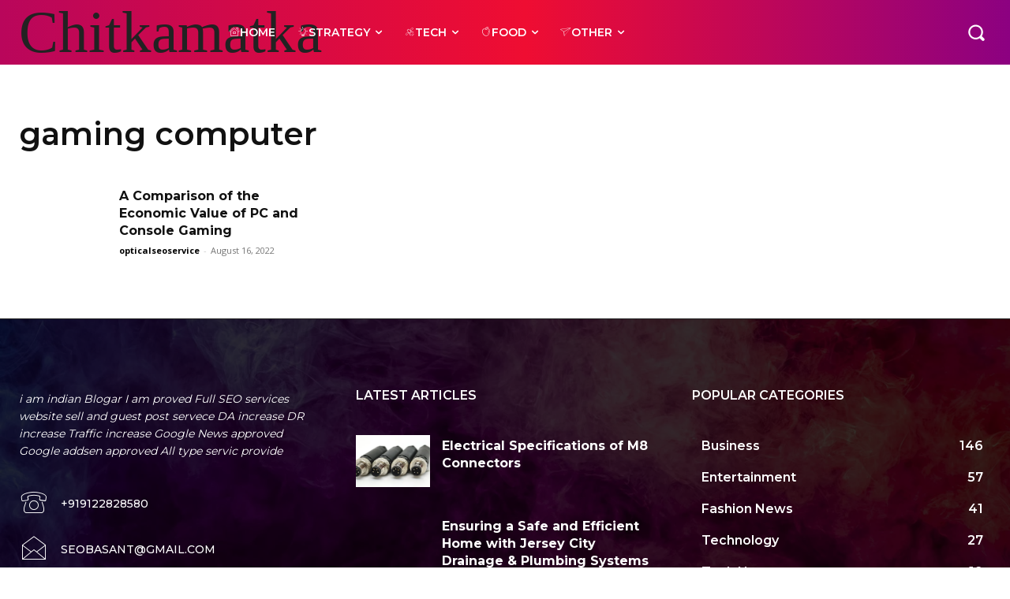

--- FILE ---
content_type: text/html; charset=utf-8
request_url: https://www.google.com/recaptcha/api2/aframe
body_size: 181
content:
<!DOCTYPE HTML><html><head><meta http-equiv="content-type" content="text/html; charset=UTF-8"></head><body><script nonce="fo1fnwRHgdc2-eCFTKCBDg">/** Anti-fraud and anti-abuse applications only. See google.com/recaptcha */ try{var clients={'sodar':'https://pagead2.googlesyndication.com/pagead/sodar?'};window.addEventListener("message",function(a){try{if(a.source===window.parent){var b=JSON.parse(a.data);var c=clients[b['id']];if(c){var d=document.createElement('img');d.src=c+b['params']+'&rc='+(localStorage.getItem("rc::a")?sessionStorage.getItem("rc::b"):"");window.document.body.appendChild(d);sessionStorage.setItem("rc::e",parseInt(sessionStorage.getItem("rc::e")||0)+1);localStorage.setItem("rc::h",'1769121616794');}}}catch(b){}});window.parent.postMessage("_grecaptcha_ready", "*");}catch(b){}</script></body></html>